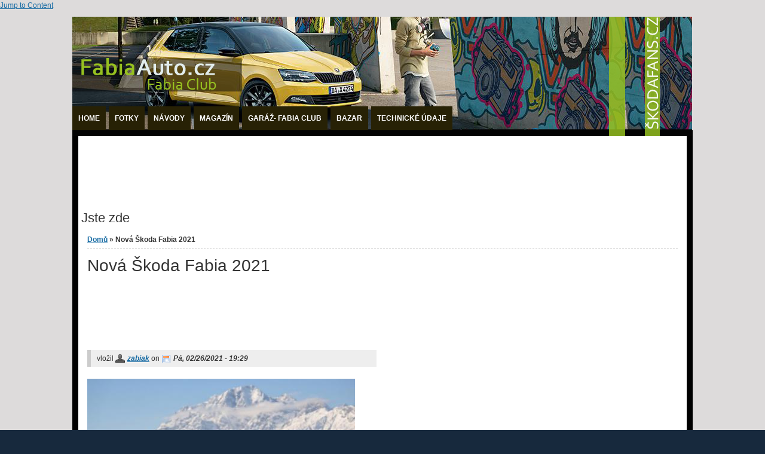

--- FILE ---
content_type: text/html; charset=utf-8
request_url: https://www.fabiaauto.cz/magazin/nova-skoda-fabia-2021
body_size: 9113
content:
<!DOCTYPE html PUBLIC "-//W3C//DTD XHTML+RDFa 1.0//EN" "http://www.w3.org/MarkUp/DTD/xhtml-rdfa-1.dtd">

<html xmlns="http://www.w3.org/1999/xhtml" xml:lang="cs" version="XHTML+RDFa 1.0" dir="ltr"

  xmlns:og="http://ogp.me/ns#"
  xmlns:fb="http://www.facebook.com/2008/fbml"
  xmlns:article="http://ogp.me/ns/article#"
  xmlns:book="http://ogp.me/ns/book#"
  xmlns:profile="http://ogp.me/ns/profile#"
  xmlns:video="http://ogp.me/ns/video#"
  xmlns:product="http://ogp.me/ns/product#"
  xmlns:content="http://purl.org/rss/1.0/modules/content/"
  xmlns:dc="http://purl.org/dc/terms/"
  xmlns:foaf="http://xmlns.com/foaf/0.1/"
  xmlns:rdfs="http://www.w3.org/2000/01/rdf-schema#"
  xmlns:sioc="http://rdfs.org/sioc/ns#"
  xmlns:sioct="http://rdfs.org/sioc/types#"
  xmlns:skos="http://www.w3.org/2004/02/skos/core#"
  xmlns:xsd="http://www.w3.org/2001/XMLSchema#">

	<head profile="http://www.w3.org/1999/xhtml/vocab"><!--start head section-->
	  <meta http-equiv="Content-Type" content="text/html; charset=utf-8" />
<meta property="og:title" content="Nová Škoda Fabia 2021" />
<meta property="og:description" content="​" />
<meta property="og:image" content="https://www.fabiaauto.cz/sites/fabiaauto.cz/files/styles/thumbnail/public/e33e2bed-48d1-47a6-be3d-da8a6205687b.jpeg?itok=1jwjA3yG" />
<meta property="og:url" content="https://www.fabiaauto.cz/magazin/nova-skoda-fabia-2021" />
<meta property="og:site_name" content="Fabiaauto.cz - Škoda Fabia" />
<meta property="og:title" content="Nová Škoda Fabia 2021" />
<meta property="og:site_name" content="Fabiaauto.cz - Škoda Fabia" />
<meta property="fb:app_id" content="" />
<link rel="shortcut icon" href="https://www.fabiaauto.cz/sites/fabiaauto.cz/files/favifabx.jpg" type="image/jpeg" />
<meta name="description" content="​" />
<meta name="keywords" content="Škoda Fabia, Škoda Auto" />
<meta name="generator" content="Drupal 7 (http://drupal.org)" />
<meta property="og:site_name" content="Fabiaauto.cz - Škoda Fabia" />
<meta property="og:type" content="article" />
<meta property="og:url" content="https://www.fabiaauto.cz/magazin/nova-skoda-fabia-2021" />
<meta property="og:title" content="Nová Škoda Fabia 2021" />
<meta property="og:description" content="​" />
<meta property="og:updated_time" content="2021-02-26T19:31:49+01:00" />
<meta property="article:published_time" content="2021-02-26T19:29:14+01:00" />
<meta property="article:modified_time" content="2021-02-26T19:31:49+01:00" />
	  <title>Nová Škoda Fabia 2021 | Fabiaauto.cz - Škoda Fabia</title>
	  <style type="text/css" media="all">
@import url("https://www.fabiaauto.cz/modules/system/system.base.css?slq6k3");
@import url("https://www.fabiaauto.cz/modules/system/system.menus.css?slq6k3");
@import url("https://www.fabiaauto.cz/modules/system/system.messages.css?slq6k3");
@import url("https://www.fabiaauto.cz/modules/system/system.theme.css?slq6k3");
</style>
<style type="text/css" media="all">
@import url("https://www.fabiaauto.cz/modules/aggregator/aggregator.css?slq6k3");
@import url("https://www.fabiaauto.cz/modules/comment/comment.css?slq6k3");
@import url("https://www.fabiaauto.cz/modules/field/theme/field.css?slq6k3");
@import url("https://www.fabiaauto.cz/sites/all/modules/google_cse/google_cse.css?slq6k3");
@import url("https://www.fabiaauto.cz/modules/search/search.css?slq6k3");
@import url("https://www.fabiaauto.cz/modules/user/user.css?slq6k3");
@import url("https://www.fabiaauto.cz/sites/all/modules/views/css/views.css?slq6k3");
</style>
<style type="text/css" media="all">
@import url("https://www.fabiaauto.cz/sites/all/modules/colorbox/styles/stockholmsyndrome/colorbox_style.css?slq6k3");
@import url("https://www.fabiaauto.cz/sites/all/modules/ctools/css/ctools.css?slq6k3");
@import url("https://www.fabiaauto.cz/sites/all/themes/marinelli/css/grid/grid_1000.css?slq6k3");
</style>
<style type="text/css" media="all">
@import url("https://www.fabiaauto.cz/sites/all/themes/marinelli/css/reset/reset.css?slq6k3");
@import url("https://www.fabiaauto.cz/sites/all/themes/marinelli/css/common.css?slq6k3");
@import url("https://www.fabiaauto.cz/sites/all/themes/marinelli/css/links.css?slq6k3");
@import url("https://www.fabiaauto.cz/sites/all/themes/marinelli/css/typography.css?slq6k3");
@import url("https://www.fabiaauto.cz/sites/all/themes/marinelli/css/forms.css?slq6k3");
@import url("https://www.fabiaauto.cz/sites/all/themes/marinelli/css/drupal.css?slq6k3");
@import url("https://www.fabiaauto.cz/sites/all/themes/marinelli/css/layout.css?slq6k3");
@import url("https://www.fabiaauto.cz/sites/all/themes/marinelli/css/primary-links.css?slq6k3");
@import url("https://www.fabiaauto.cz/sites/all/themes/marinelli/css/slideshow.css?slq6k3");
@import url("https://www.fabiaauto.cz/sites/all/themes/marinelli/css/secondary-links.css?slq6k3");
@import url("https://www.fabiaauto.cz/sites/all/themes/marinelli/css/blocks.css?slq6k3");
@import url("https://www.fabiaauto.cz/sites/all/themes/marinelli/css/node.css?slq6k3");
@import url("https://www.fabiaauto.cz/sites/all/themes/marinelli/css/comments.css?slq6k3");
@import url("https://www.fabiaauto.cz/sites/all/themes/marinelli/css/pages/maintenance-page.css?slq6k3");
</style>
<style type="text/css" media="print">
@import url("https://www.fabiaauto.cz/sites/all/themes/marinelli/css/print/print.css?slq6k3");
</style>
	  <script type="text/javascript" src="https://www.fabiaauto.cz/misc/jquery.js?v=1.4.4"></script>
<script type="text/javascript" src="https://www.fabiaauto.cz/misc/jquery-extend-3.4.0.js?v=1.4.4"></script>
<script type="text/javascript" src="https://www.fabiaauto.cz/misc/jquery-html-prefilter-3.5.0-backport.js?v=1.4.4"></script>
<script type="text/javascript" src="https://www.fabiaauto.cz/misc/jquery.once.js?v=1.2"></script>
<script type="text/javascript" src="https://www.fabiaauto.cz/misc/drupal.js?slq6k3"></script>
<script type="text/javascript" src="https://www.fabiaauto.cz/misc/form-single-submit.js?v=7.101"></script>
<script type="text/javascript" src="https://www.fabiaauto.cz/sites/all/modules/admin_menu/admin_devel/admin_devel.js?slq6k3"></script>
<script type="text/javascript" src="https://www.fabiaauto.cz/sites/all/modules/google_cse/google_cse.js?slq6k3"></script>
<script type="text/javascript" src="https://www.fabiaauto.cz/sites/fabiaauto.cz/files/languages/cs_CcvgnZ4AZlmH108FamQVqiaiUXGzqXm4GGxr8Lke1UM.js?slq6k3"></script>
<script type="text/javascript" src="https://www.fabiaauto.cz/sites/all/libraries/colorbox/jquery.colorbox-min.js?slq6k3"></script>
<script type="text/javascript" src="https://www.fabiaauto.cz/sites/all/libraries/DOMPurify/purify.min.js?slq6k3"></script>
<script type="text/javascript" src="https://www.fabiaauto.cz/sites/all/modules/colorbox/js/colorbox.js?slq6k3"></script>
<script type="text/javascript" src="https://www.fabiaauto.cz/sites/all/modules/colorbox/styles/stockholmsyndrome/colorbox_style.js?slq6k3"></script>
<script type="text/javascript" src="https://www.fabiaauto.cz/sites/all/themes/marinelli/js/hoverintent/hoverintent.js?slq6k3"></script>
<script type="text/javascript" src="https://www.fabiaauto.cz/sites/all/themes/marinelli/js/menu/marinelli_menu.js?slq6k3"></script>
<script type="text/javascript" src="https://www.fabiaauto.cz/sites/all/themes/marinelli/js/marinelli_marinelli.js?slq6k3"></script>
<script type="text/javascript" src="https://www.fabiaauto.cz/sites/all/themes/marinelli/js/topregion/marinelli_topregion.js?slq6k3"></script>
<script type="text/javascript">
<!--//--><![CDATA[//><!--
jQuery.extend(Drupal.settings, {"basePath":"\/","pathPrefix":"","setHasJsCookie":0,"ajaxPageState":{"theme":"marinelli","theme_token":"GoRlR6THx8umyeJrKA_Z7H64n6VUDP1zfAk5nUDHIIo","js":{"misc\/jquery.js":1,"misc\/jquery-extend-3.4.0.js":1,"misc\/jquery-html-prefilter-3.5.0-backport.js":1,"misc\/jquery.once.js":1,"misc\/drupal.js":1,"misc\/form-single-submit.js":1,"sites\/all\/modules\/admin_menu\/admin_devel\/admin_devel.js":1,"sites\/all\/modules\/google_cse\/google_cse.js":1,"public:\/\/languages\/cs_CcvgnZ4AZlmH108FamQVqiaiUXGzqXm4GGxr8Lke1UM.js":1,"sites\/all\/libraries\/colorbox\/jquery.colorbox-min.js":1,"sites\/all\/libraries\/DOMPurify\/purify.min.js":1,"sites\/all\/modules\/colorbox\/js\/colorbox.js":1,"sites\/all\/modules\/colorbox\/styles\/stockholmsyndrome\/colorbox_style.js":1,"sites\/all\/themes\/marinelli\/js\/hoverintent\/hoverintent.js":1,"sites\/all\/themes\/marinelli\/js\/menu\/marinelli_menu.js":1,"sites\/all\/themes\/marinelli\/js\/marinelli_marinelli.js":1,"sites\/all\/themes\/marinelli\/js\/topregion\/marinelli_topregion.js":1},"css":{"modules\/system\/system.base.css":1,"modules\/system\/system.menus.css":1,"modules\/system\/system.messages.css":1,"modules\/system\/system.theme.css":1,"modules\/aggregator\/aggregator.css":1,"modules\/comment\/comment.css":1,"modules\/field\/theme\/field.css":1,"sites\/all\/modules\/google_cse\/google_cse.css":1,"modules\/node\/node.css":1,"modules\/search\/search.css":1,"modules\/user\/user.css":1,"sites\/all\/modules\/views\/css\/views.css":1,"sites\/all\/modules\/colorbox\/styles\/stockholmsyndrome\/colorbox_style.css":1,"sites\/all\/modules\/ctools\/css\/ctools.css":1,"sites\/all\/themes\/marinelli\/css\/grid\/grid_1000.css":1,"sites\/all\/themes\/marinelli\/css\/reset\/reset.css":1,"sites\/all\/themes\/marinelli\/css\/common.css":1,"sites\/all\/themes\/marinelli\/css\/links.css":1,"sites\/all\/themes\/marinelli\/css\/typography.css":1,"sites\/all\/themes\/marinelli\/css\/forms.css":1,"sites\/all\/themes\/marinelli\/css\/drupal.css":1,"sites\/all\/themes\/marinelli\/css\/layout.css":1,"sites\/all\/themes\/marinelli\/css\/primary-links.css":1,"sites\/all\/themes\/marinelli\/css\/slideshow.css":1,"sites\/all\/themes\/marinelli\/css\/secondary-links.css":1,"sites\/all\/themes\/marinelli\/css\/blocks.css":1,"sites\/all\/themes\/marinelli\/css\/node.css":1,"sites\/all\/themes\/marinelli\/css\/comments.css":1,"sites\/all\/themes\/marinelli\/css\/pages\/maintenance-page.css":1,"sites\/all\/themes\/marinelli\/css\/print\/print.css":1}},"colorbox":{"opacity":"0.85","current":"{current} z {total}","previous":"\u00ab P\u0159edchoz\u00ed","next":"N\u00e1sleduj\u00edc\u00ed \u00bb","close":"Zav\u0159\u00edt","maxWidth":"98%","maxHeight":"98%","fixed":true,"mobiledetect":true,"mobiledevicewidth":"480px","file_public_path":"\/sites\/fabiaauto.cz\/files","specificPagesDefaultValue":"admin*\nimagebrowser*\nimg_assist*\nimce*\nnode\/add\/*\nnode\/*\/edit\nprint\/*\nprintpdf\/*\nsystem\/ajax\nsystem\/ajax\/*"},"googleCSE":{"cx":"005194352702335144051:njhoptsjles","language":"","resultsWidth":600,"domain":"www.google.com","showWaterMark":true},"marinelli":{"bartext":"Slide Down","bartext2":"Slide Up"},"urlIsAjaxTrusted":{"\/magazin\/nova-skoda-fabia-2021?destination=node\/22685":true}});
//--><!]]>
</script>
	</head>
		<!--[if lt IE 7 ]> <body class="ie6 html not-front not-logged-in two-sidebars page-node page-node- page-node-22685 node-type--l-nek"> <![endif]-->
	<!--[if IE 7 ]>    <body class="ie7 html not-front not-logged-in two-sidebars page-node page-node- page-node-22685 node-type--l-nek"> <![endif]-->
	<!--[if IE 8 ]>    <body class="ie8 html not-front not-logged-in two-sidebars page-node page-node- page-node-22685 node-type--l-nek"> <![endif]-->
	<!--[if IE 9 ]>    <body class="ie9 html not-front not-logged-in two-sidebars page-node page-node- page-node-22685 node-type--l-nek"> <![endif]-->
	<!--[if gt IE 9]>  <body class="html not-front not-logged-in two-sidebars page-node page-node- page-node-22685 node-type--l-nek"> <![endif]-->
	<!--[if !IE]><!--> <body class="html not-front not-logged-in two-sidebars page-node page-node- page-node-22685 node-type--l-nek"> <!--<![endif]-->
	  <div id="skip-link">
	    <a href="#content" title="Jump to the main content of this page" class="element-invisible">Jump to Content</a>
	  </div>
	  	  

<!--start framework container-->
<div class="container_12 width_1" id="totalContainer">
      <!--start top section-->
    <div id="top" class="outsidecontent">

              
      <!--start branding-->
      <div id="branding">

                  <div id="logo-container">
            <a href="/" title="Back to homepage"><img id="logo" typeof="foaf:Image" src="https://www.fabiaauto.cz/sites/all/themes/marinelli/logo.png" alt="" /></a>          </div>
        
                  <!--start title and slogan-->
          <div id="title-slogan">
            
                      </div>
          <!--end title and slogan-->
        
      </div>
      <!--end branding-->

      
    </div>
    <!--end top section-->
  
      <!--start main menu-->
    <div id="navigation-primary" class="sitemenu">
      <ul class="megamenu-1"><li class="megamenu-li-first-level" id="menu-main-title-617"><a href="/node" title="">Home</a></li><li class="megamenu-li-first-level" id="menu-main-title-984"><a href="/fabiablog" title="">Fotky</a></li><li class="megamenu-li-first-level" id="menu-main-title-613"><a href="/navody" title="Instalační manuály">Návody</a><div class="mega two-col"><div class="megamenuWrapper"><div class="menu-section"><ul class="megamenu-section"><li class="menu-section-title" id="menu-section-title-618"><a href="/tags/fabia-1" title="">Fabia 1</a><ul class="megamenu-2"><li class="menu-leaf-list"><a href="/tags/exterier-f1" title="">Exteriér</a></li><li class="menu-leaf-list"><a href="/tags/interier-f1" title="">Interiér</a></li><li class="menu-leaf-list"><a href="/tags/motor-f1" title="">Motor</a></li><li class="menu-leaf-list"><a href="/tags/autohifi" title="">Autohifi</a></li></ul></li></ul></div><div class="menu-section"><ul class="megamenu-section"><li class="menu-section-title" id="menu-section-title-621"><a href="/tags/fabia-2" title="">Fabia 2</a><ul class="megamenu-2"><li class="menu-leaf-list"><a href="/tags/exterier-f2" title="">Exteriér</a></li><li class="menu-leaf-list"><a href="/tags/interier-f2" title="">Interiér</a></li><li class="menu-leaf-list"><a href="/tags/motor" title="">Motor</a></li></ul></li></ul></div></div><div class="closepanel"><span class="close-panel" title="close this panel">zavřít </span></div></div></li><li class="megamenu-li-first-level" id="menu-main-title-633"><a href="/magazine" title="">Magazín</a><div class="mega three-col"><div class="megamenuWrapper"><ul class="megamenu-section"><li class="menu-section-title" id="menu-section-title-817"><a href="/magazine" title="">Články</a><ul class="megamenu-section"><li class="menu-section-title" id="menu-section-title-816"><a href="/videa" title="Videa ">Videa </a><ul class="megamenu-section"><li class="menu-section-title" id="menu-section-title-1381"><a href="/clanky/recenze" title="Tuningové a jiné recenze">Recenze </a></div><div class="closepanel"><span class="close-panel" title="close this panel">zavřít </span></div></div></li><li class="megamenu-li-first-level" id="menu-main-title-628"><a href="/garage" title="Vaše auta">Garáž- Fabia Club</a><div class="mega three-col"><div class="megamenuWrapper"><ul class="megamenu-section"><li class="menu-section-title" id="menu-section-title-631"><a href="/taxonomy/term/20" title="">Fabia 1</a><ul class="megamenu-section"><li class="menu-section-title" id="menu-section-title-632"><a href="/taxonomy/term/21" title="">Fabia 2</a><ul class="megamenu-section"><li class="menu-section-title" id="menu-section-title-1593"><a href="/garaz/fabia-3" title="">Fabia 3</a></div><div class="closepanel"><span class="close-panel" title="close this panel">zavřít </span></div></div></li><li class="megamenu-li-first-level" id="menu-main-title-736"><a href="/bazar" title="Podpultové zboží :-)">Bazar</a><div class="mega two-col"><div class="megamenuWrapper"><div class="menu-section"><ul class="megamenu-section"><li class="menu-section-title" id="menu-section-title-737"><a href="/bazar/fabia-1" title="Díly pro F1">Fabia 1</a><ul class="megamenu-2"><li class="menu-leaf-list"><a href="/bazar/dily-exterier-0" title="Exteriér F1">Díly exteriér</a></li><li class="menu-leaf-list"><a href="/bazar/dily-interier-0" title="Interiér F1">Díly interiér</a></li></ul></li></ul></div><div class="menu-section"><ul class="megamenu-section"><li class="menu-section-title" id="menu-section-title-738"><a href="/bazar/fabia-2" title="Díly pro F2">Fabia 2</a><ul class="megamenu-2"><li class="menu-leaf-list"><a href="/bazar/dily-exterier" title="Exteriérové díly pro F2">Díly exteriér</a></li><li class="menu-leaf-list"><a href="/bazar/dily-interier" title="Interiér F2">Díly interiér</a></li></ul></li></ul></div></div><div class="closepanel"><span class="close-panel" title="close this panel">zavřít </span></div></div></li><li class="megamenu-li-first-level" id="menu-main-title-1383"><a href="/skoda-fabia/technicke-udaje-skoda-fabia-2" title="technické údaje">Technické údaje</a></li></ul>    </div>
    <!--end main menu-->
  
  <!--border start-->
  <div id="pageBorder" >
          <!--start advertise section-->
      <div id="header-images" class="unlimited">
                  <!-- start region -->
<div class="region region region-advertise">
  <div id="block-block-17" class="block block-block">
        <div class="content">
    <script type="text/javascript">
<!--//--><![CDATA[// ><!--
<!--
google_ad_client = "ca-pub-1063207260720888";
/* FabiaAuto.cz - velký banner */
google_ad_slot = "6279593905";
google_ad_width = 728;
google_ad_height = 90;
//-->

//--><!]]>
</script><script type="text/javascript" src="https://pagead2.googlesyndication.com/pagead/show_ads.js">
<!--//--><![CDATA[// ><!--


//--><!]]>
</script>  </div>
</div> <!-- /block --></div>
<!-- end region -->              </div>
      <!--end advertise-->
    		
		
    <!-- start contentWrapper-->
    <div id="contentWrapper">
      <!--start breadcrumb -->
              <div id="breadcrumb"><h2 class="element-invisible">Jste zde</h2><div class="breadcrumb"><a href="/">Domů</a> &raquo; Nová Škoda Fabia 2021</div></div>
            <!-- end breadcrumb -->
		
			
      <!--start innercontent-->
			<div id="innerContent">

        <!--start main content-->
				<div class="grid_6" id="siteContent">
				
						   				
	   					           	
		      
                      <h1 id="page-title">Nová Škoda Fabia 2021</h1>
          
                    
                      <div class="tab-container">
                          </div>
          
          
          
          <!--start drupal content-->
          <div id="content">
            <!-- start region -->
<div class="region region region-content">
  <div id="block-block-9" class="block block-block">
        <div class="content">
    <script type="text/javascript">
<!--//--><![CDATA[// ><!--
<!--
google_ad_client = "ca-pub-1063207260720888";
/* Podčlánky */
google_ad_slot = "3096565177";
google_ad_width = 468;
google_ad_height = 60;
//-->

//--><!]]>
</script><script type="text/javascript" src="https://pagead2.googlesyndication.com/pagead/show_ads.js">
<!--//--><![CDATA[// ><!--


//--><!]]>
</script>  </div>
</div> <!-- /block --><div id="block-fb_social-To se mi libi " class="block block-fb-social">
        <div class="content">
    <div class="fb-social-like-plugin">
  <fb:like  send="true" layout="button_count" show_faces="false" width="350" action="like" font="verdana" colorscheme="light" href="https://www.fabiaauto.cz/magazin/nova-skoda-fabia-2021"></fb:like>
</div>

  </div>
</div> <!-- /block --><div id="block-system-main" class="block block-system">
        <div class="content">
    
<div id="node-22685" class="node node--l-nek node-promoted" about="/magazin/nova-skoda-fabia-2021" typeof="sioc:Item foaf:Document">
  <div class="node-container">
          <div class="submitted-info">
      vložil      <span class="node-name"><span rel="sioc:has_creator"><a href="/clen/zabiak" title="Zobrazit profil uživatele." class="username" xml:lang="" about="/clen/zabiak" typeof="sioc:UserAccount" property="foaf:name" datatype="">zabiak</a></span></span>
      on      <span class="node-date"><span property="dc:date dc:created" content="2021-02-26T19:29:14+01:00" datatype="xsd:dateTime">Pá, 02/26/2021 - 19:29</span></span>
            </div>
    
    
    <div class="nodecontent">
      <div class="field field-name-field-hlavniobr field-type-image field-label-hidden"><div class="field-items"><div class="field-item even"><a href="https://www.fabiaauto.cz/sites/fabiaauto.cz/files/styles/full/public/e33e2bed-48d1-47a6-be3d-da8a6205687b.jpeg?itok=bsWLjTqW" title="Nová Škoda Fabia 2021" class="colorbox" data-colorbox-gallery="gallery-node-22685-GAXz4BASvhg" data-cbox-img-attrs="{&quot;title&quot;: &quot;&quot;, &quot;alt&quot;: &quot;&quot;}"><img typeof="foaf:Image" src="https://www.fabiaauto.cz/sites/fabiaauto.cz/files/styles/hlavni-strana/public/e33e2bed-48d1-47a6-be3d-da8a6205687b.jpeg?itok=WCefgdyK" width="448" height="230" alt="" title="" /></a></div></div></div><div class="field field-name-body field-type-text-with-summary field-label-hidden"><div class="field-items"><div class="field-item even" property="content:encoded"><p>​<strong></strong></p>
</div></div></div><div class="field field-name-field-fotografie field-type-image field-label-hidden"><div class="field-items"><div class="field-item even"><a href="https://www.fabiaauto.cz/sites/fabiaauto.cz/files/styles/full/public/d6aa58c0-3e94-47a2-b9bd-ba8be807c30c.jpeg?itok=ths0vSre" title="Nová Škoda Fabia 2021" class="colorbox" data-colorbox-gallery="gallery-node-22685-GAXz4BASvhg" data-cbox-img-attrs="{&quot;title&quot;: &quot;&quot;, &quot;alt&quot;: &quot;&quot;}"><img typeof="foaf:Image" src="https://www.fabiaauto.cz/sites/fabiaauto.cz/files/styles/large/public/d6aa58c0-3e94-47a2-b9bd-ba8be807c30c.jpeg?itok=59eRumMV" width="480" height="320" alt="" title="" /></a></div></div></div><div class="field field-name-field-tags field-type-taxonomy-term-reference field-label-above"><div class="field-label">Tagy:&nbsp;</div><div class="field-items"><div class="field-item even"><a href="/clanky/novinky" typeof="skos:Concept" property="rdfs:label skos:prefLabel" datatype="">novinky</a></div></div></div><div class="fb-social-comments-plugin">
  <fb:comments  numposts="10" width="500" colorscheme="light" migrated="1" href="https://www.fabiaauto.cz/magazin/nova-skoda-fabia-2021"></fb:comments>
</div>

    </div>
          <div class="links-container">
        <ul class="links inline"><li class="comment_forbidden first"><span>Pro psaní komentářů se <a href="/user/login?destination=comment/reply/22685%23comment-form">přihlaste</a>.</span></li>
<li class="fb-social-like-To se mi libi  last"><span><div class="fb-social-like-plugin">
  <fb:like  send="true" layout="button_count" show_faces="false" width="350" action="like" font="verdana" colorscheme="light" href="https://www.fabiaauto.cz/magazin/nova-skoda-fabia-2021"></fb:like>
</div>

</span></li>
</ul>      </div>
              <div class="clearfix">
              </div>
      </div><!--end node container-->
</div><!--end node-->  </div>
</div> <!-- /block --></div>
<!-- end region -->          </div>
          <!--end drupal content-->

          
                      <!--start undernode-->
            <div class="outofnode" id="underNode">
              <!-- start region -->
<div class="region region region-undernode">
  <div id="block-block-21" class="block block-block">
        <div class="content">
    <div class="heureka-affiliate-category" data-trixam-positionid="31105" data-trixam-categoryid="1471" data-trixam-categoryfilters="" data-trixam-codetype="iframe" data-trixam-linktarget="top"></div>  </div>
</div> <!-- /block --></div>
<!-- end region -->            </div>
            <!--end under node-->
          
        </div>
        <!--end main content-->
	 			
	 			          <div class="grid_6" id="sidebarWrapper">
            <!--start oversidebars-->
	        	            <!--end over sidebars-->
        		    		
		              <!--start first sidebar-->
          <div class="grid_3 alpha sidebar" id="sidebar-first">
						<!-- start region -->
<div class="region region region-sidebar-first">
  <div id="block-block-8" class="block block-block">
        <div class="content">
    <script type="text/javascript">
<!--//--><![CDATA[// ><!--
<!--
google_ad_client = "ca-pub-1063207260720888";
/* Fabia auto sloupec */
google_ad_slot = "9377264544";
google_ad_width = 160;
google_ad_height = 600;
//-->

//--><!]]>
</script><script type="text/javascript" src="https://pagead2.googlesyndication.com/pagead/show_ads.js">
<!--//--><![CDATA[// ><!--


//--><!]]>
</script>  </div>
</div> <!-- /block --></div>
<!-- end region -->	
          </div>
          <!--end first sidebar-->
        		    
                  <!--start second sidebar-->
          <div class="grid_3 omega sidebar" id="sidebar-second"><!--start second sidebar-->
            <!-- start region -->
<div class="region region region-sidebar-second">
  <div id="block-block-5" class="block block-block">
        <div class="content">
    <iframe src="//www.facebook.com/plugins/likebox.php?href=https%3A%2F%2Fwww.facebook.com%2FFabiaAuto.cz&amp;width=240&amp;height=590&amp;colorscheme=light&amp;show_faces=true&amp;header=true&amp;stream=true&amp;show_border=true" scrolling="no" frameborder="0" style="border:none; overflow:hidden; width:240px; height:590px;" allowtransparency="true"></iframe><script src="https://apis.google.com/js/platform.js"></script><div class="g-ytsubscribe" data-channelid="UCunXZ_H9yawxBfWYKqDBwtA" data-layout="default" data-count="default"></div>
  </div>
</div> <!-- /block --><div id="block-block-13" class="block block-block">
        <div class="content">
    <p>Nepodceňujte přípravu na zimu. <a href="http://www.pneu360.cz/pneumatiky-osobni-zimni/">Zimní pneumatiky</a> na fabii za super ceny.</p>
  </div>
</div> <!-- /block --><div id="block-user-login" class="block block-user">
        <div class="block-title">
      <h2 class="title">Přihlášení</h2>
    </div>
      <div class="content">
    <form action="/magazin/nova-skoda-fabia-2021?destination=node/22685" method="post" id="user-login-form" accept-charset="UTF-8"><div><div class="form-item form-type-textfield form-item-name">
  <label for="edit-name">Uživatelské jméno <span class="form-required" title="Toto pole je vyžadováno.">*</span></label>
 <input type="text" id="edit-name" name="name" value="" size="15" maxlength="60" class="form-text required" />
</div>
<div class="form-item form-type-password form-item-pass">
  <label for="edit-pass">Heslo <span class="form-required" title="Toto pole je vyžadováno.">*</span></label>
 <input type="password" id="edit-pass" name="pass" size="15" maxlength="128" class="form-text required" />
</div>
<div class="item-list"><ul><li class="first last"><a href="/user/password" title="Požádat o nové heslo prostřednictvím e-mailu.">Zaslat nové heslo</a></li>
</ul></div><input type="hidden" name="form_build_id" value="form-PAtWwLnza5ZSNXMdLDKk-W_HZnl7LAMNPkE7krFzB9A" />
<input type="hidden" name="form_id" value="user_login_block" />
<div class="form-actions form-wrapper" id="edit-actions"><input type="submit" id="edit-submit" name="op" value="Přihlásit se" class="form-submit" /></div></div></form>  </div>
</div> <!-- /block --><div id="block-views-garage-block" class="block block-views">
        <div class="block-title">
      <h2 class="title">Novinky v garáži</h2>
    </div>
      <div class="content">
    <div class="view view-garage view-id-garage view-display-id-block view-dom-id-bb43ddb7466c8f9ffee8c708d5e9dad5">
        
  
  
      <div class="view-content">
        <div class="views-row views-row-1 views-row-odd views-row-first">
      
  <div class="views-field views-field-title">        <span class="field-content"><a href="/garage/fabia-hill-climb">Fabia Hill Climb</a></span>  </div>  </div>
  <div class="views-row views-row-2 views-row-even">
      
  <div class="views-field views-field-title">        <span class="field-content"><a href="/garage/daisy-1-4-mpi">Daisy 1.4 MPi</a></span>  </div>  </div>
  <div class="views-row views-row-3 views-row-odd">
      
  <div class="views-field views-field-title">        <span class="field-content"><a href="/garage/fabiena-1-9-tdi">Fábiena 1.9 tdi</a></span>  </div>  </div>
  <div class="views-row views-row-4 views-row-even">
      
  <div class="views-field views-field-title">        <span class="field-content"><a href="/garage/fabia-alias-obycejne-tdi">Fabia alias Obyčejné Tdi</a></span>  </div>  </div>
  <div class="views-row views-row-5 views-row-odd views-row-last">
      
  <div class="views-field views-field-title">        <span class="field-content"><a href="/garage/nikomu-nedam">nikomu nedam</a></span>  </div>  </div>
    </div>
  
      <h2 class="element-invisible">Stránky</h2><div class="item-list"><ul class="pager"><li class="pager-current first">1</li>
<li class="pager-item"><a title="Přejít na stranu 2" href="/magazin/nova-skoda-fabia-2021?page=1">2</a></li>
<li class="pager-item"><a title="Přejít na stranu 3" href="/magazin/nova-skoda-fabia-2021?page=2">3</a></li>
<li class="pager-item"><a title="Přejít na stranu 4" href="/magazin/nova-skoda-fabia-2021?page=3">4</a></li>
<li class="pager-item"><a title="Přejít na stranu 5" href="/magazin/nova-skoda-fabia-2021?page=4">5</a></li>
<li class="pager-item"><a title="Přejít na stranu 6" href="/magazin/nova-skoda-fabia-2021?page=5">6</a></li>
<li class="pager-item"><a title="Přejít na stranu 7" href="/magazin/nova-skoda-fabia-2021?page=6">7</a></li>
<li class="pager-item"><a title="Přejít na stranu 8" href="/magazin/nova-skoda-fabia-2021?page=7">8</a></li>
<li class="pager-item"><a title="Přejít na stranu 9" href="/magazin/nova-skoda-fabia-2021?page=8">9</a></li>
<li class="pager-next"><a title="Přejít na další stranu" href="/magazin/nova-skoda-fabia-2021?page=1">následující ›</a></li>
<li class="pager-last last"><a title="Přejít na poslední stranu" href="/magazin/nova-skoda-fabia-2021?page=9">poslední »</a></li>
</ul></div>  
  
  
  
  
</div>  </div>
</div> <!-- /block --><div id="block-views-bazar-block" class="block block-views">
        <div class="block-title">
      <h2 class="title">Bazar</h2>
    </div>
      <div class="content">
    <div class="view view-bazar view-id-bazar view-display-id-block view-dom-id-8324f63e1bcfb0fece6466de8417a087">
        
  
  
      <div class="view-content">
        <div class="views-row views-row-1 views-row-odd views-row-first">
      
  <div class="views-field views-field-title">        <span class="field-content"><a href="/bazar/fabia-1-9-tdi-74-kw-101k">Fabia 1.9 TDI 74 kw 101k!!!</a></span>  </div>  </div>
  <div class="views-row views-row-2 views-row-even">
      
  <div class="views-field views-field-title">        <span class="field-content"><a href="/bazar/motor-1-9-tdi-74kw">Motor 1.9 TDi 74kw</a></span>  </div>  </div>
  <div class="views-row views-row-3 views-row-odd">
      
  <div class="views-field views-field-title">        <span class="field-content"><a href="/bazar/originalni-vyfuk-remus">originální výfuk Remus</a></span>  </div>  </div>
  <div class="views-row views-row-4 views-row-even">
      
  <div class="views-field views-field-title">        <span class="field-content"><a href="/bazar/kotouce-ate-drazkovane">Kotouče ATE drážkované</a></span>  </div>  </div>
  <div class="views-row views-row-5 views-row-odd views-row-last">
      
  <div class="views-field views-field-title">        <span class="field-content"><a href="/bazar/prodam-fabia-sedaky">Prodám Fabia sedáky</a></span>  </div>  </div>
    </div>
  
      <h2 class="element-invisible">Stránky</h2><div class="item-list"><ul class="pager"><li class="pager-current first">1</li>
<li class="pager-item"><a title="Přejít na stranu 2" href="/magazin/nova-skoda-fabia-2021?page=1">2</a></li>
<li class="pager-item"><a title="Přejít na stranu 3" href="/magazin/nova-skoda-fabia-2021?page=2">3</a></li>
<li class="pager-item"><a title="Přejít na stranu 4" href="/magazin/nova-skoda-fabia-2021?page=3">4</a></li>
<li class="pager-item"><a title="Přejít na stranu 5" href="/magazin/nova-skoda-fabia-2021?page=4">5</a></li>
<li class="pager-next"><a title="Přejít na další stranu" href="/magazin/nova-skoda-fabia-2021?page=1">následující ›</a></li>
<li class="pager-last last"><a title="Přejít na poslední stranu" href="/magazin/nova-skoda-fabia-2021?page=4">poslední »</a></li>
</ul></div>  
  
  
  
  
</div>  </div>
</div> <!-- /block --><div id="block-views-navody-block_1" class="block block-views">
        <div class="block-title">
      <h2 class="title">Návody</h2>
    </div>
      <div class="content">
    <div class="view view-navody view-id-navody view-display-id-block_1 view-dom-id-2697796b05e89479e046ee4b10fbe222">
        
  
  
      <div class="view-content">
        <div class="views-row views-row-1 views-row-odd views-row-first">
      
  <div class="views-field views-field-title">        <span class="field-content"><a href="/skoda-fabia/vymena-prednich-desticek-brzdoveho-kotouce-fabia-i-brdy-s-oznacenim-fs-iii">Výměna předních destiček a brzdového kotouče - Fabia I, brdy s označením FS III</a></span>  </div>  </div>
  <div class="views-row views-row-2 views-row-even">
      
  <div class="views-field views-field-title">        <span class="field-content"><a href="/skoda-fabia/demontazmontaz-stropniho-svitidla">Demontáž/montáž stropního svítidla</a></span>  </div>  </div>
  <div class="views-row views-row-3 views-row-odd">
      
  <div class="views-field views-field-title">        <span class="field-content"><a href="/skoda-fabia/zakladni-rozmery-pneumatik-kol-pro-fabii">Základní rozměry pneumatik a kol pro Fabii</a></span>  </div>  </div>
  <div class="views-row views-row-4 views-row-even">
      
  <div class="views-field views-field-title">        <span class="field-content"><a href="/skoda-fabia/oprava-ovladace-oken-skoda-fabia-i">Oprava ovladače oken Škoda Fabia I</a></span>  </div>  </div>
  <div class="views-row views-row-5 views-row-odd">
      
  <div class="views-field views-field-title">        <span class="field-content"><a href="/skoda-fabia/pojistky-skoda-fabia-ii">Pojistky Škoda Fabia II</a></span>  </div>  </div>
  <div class="views-row views-row-6 views-row-even">
      
  <div class="views-field views-field-title">        <span class="field-content"><a href="/skoda-fabia/zapojeni-vyhrivanych-sedacek-skoda-fabia-i">Zapojení vyhřívaných sedaček Škoda Fabia I</a></span>  </div>  </div>
  <div class="views-row views-row-7 views-row-odd">
      
  <div class="views-field views-field-title">        <span class="field-content"><a href="/skoda-fabia/montaz-vyhrevu-sedacek-skoda-fabia-i">Montáž výhřevu sedaček Škoda Fabia I</a></span>  </div>  </div>
  <div class="views-row views-row-8 views-row-even">
      
  <div class="views-field views-field-title">        <span class="field-content"><a href="/skoda-fabia/demontaz-sedacek-skoda-fabia">Demontáž sedaček Škoda Fabia</a></span>  </div>  </div>
  <div class="views-row views-row-9 views-row-odd">
      
  <div class="views-field views-field-title">        <span class="field-content"><a href="/skoda-fabia/vymena-krytky-volantudemontaz-airbagu">Výměna krytky volantu/demontáž airbagu</a></span>  </div>  </div>
  <div class="views-row views-row-10 views-row-even views-row-last">
      
  <div class="views-field views-field-title">        <span class="field-content"><a href="/skoda-fabia/skoda-fabia-1-4-druhy-motoru">Škoda Fabia 1,4 druhy motorů</a></span>  </div>  </div>
    </div>
  
      <h2 class="element-invisible">Stránky</h2><div class="item-list"><ul class="pager"><li class="pager-current first">1</li>
<li class="pager-item"><a title="Přejít na stranu 2" href="/magazin/nova-skoda-fabia-2021?page=1">2</a></li>
<li class="pager-item"><a title="Přejít na stranu 3" href="/magazin/nova-skoda-fabia-2021?page=2">3</a></li>
<li class="pager-item"><a title="Přejít na stranu 4" href="/magazin/nova-skoda-fabia-2021?page=3">4</a></li>
<li class="pager-item"><a title="Přejít na stranu 5" href="/magazin/nova-skoda-fabia-2021?page=4">5</a></li>
<li class="pager-item"><a title="Přejít na stranu 6" href="/magazin/nova-skoda-fabia-2021?page=5">6</a></li>
<li class="pager-next"><a title="Přejít na další stranu" href="/magazin/nova-skoda-fabia-2021?page=1">následující ›</a></li>
<li class="pager-last last"><a title="Přejít na poslední stranu" href="/magazin/nova-skoda-fabia-2021?page=5">poslední »</a></li>
</ul></div>  
  
  
  
  
</div>  </div>
</div> <!-- /block --><div id="block-block-3" class="block block-block">
        <div class="block-title">
      <h2 class="title">O webu</h2>
    </div>
      <div class="content">
    <h1>Škoda Fabia</h1>
<p>Cílem našich stránek je shromáždit co nejvíce informací a manuálů o automobilu <strong>Škoda Fabia</strong>.<br />A vytvořit komunitu lidí se společným zájmem.</p>
<p>Registrace je zdarma! Přidej se k nám.</p>
<p><strong>Pomozte nám s tvourbou Vašeho webu Škda Fabia a návody posílejte na: <a href="mailto:navody@fabiaauto.cz">navody@fabiaauto.cz</a>.</strong></p>
<p>Kontakt, reklama: <a href="mailto:admin@fabiaauto.cz">admin@fabiaauto.cz</a></p>
<p> </p>
<p><strong><a href="http://www.superbauto.cz/">Škoda Superb Club</a><br /><a href="http://www.skodaoctavia.cz">Škoda Octavia</a></strong></p>
  </div>
</div> <!-- /block --></div>
<!-- end region -->          </div>
          <!--end second sidebar-->
        						
						
				                    </div>
          <!--end sidebarWrapper-->
              
      </div>
      <!--end innerContent-->


              <!--start underContent-->
				<div class="grid_12 outofContent" id="underContent">
          <!-- start region -->
<div class="region region region-undercontent">
  <div id="block-block-22" class="block block-block">
        <div class="block-title">
      <h2 class="title">Škoda Fabia bazar</h2>
    </div>
      <div class="content">
    <div class="heureka-affiliate-productselection" data-trixam-positionid="120299" data-trixam-productselection="935858902,948177231,882811948" data-trixam-codetype="iframe" data-trixam-linktarget="top"></div>
<script async type="text/javascript" src="//serve.affiliate.heureka.cz/js/trixam.min.js"></script>  </div>
</div> <!-- /block --><div id="block-block-4" class="block block-block">
        <div class="content">
    <p><a href="http://www.toplist.cz/auto-moto"></a></p>
<script language="JavaScript" type="text/javascript">
<!--//--><![CDATA[// ><!--

 <!--
 document.write('<img src="https://toplist.cz/count.asp?id=1216096&logo=bc&http='+escape(document.referrer)+'&t='+escape(document.title)+
'&wi='+escape(window.screen.width)+'&he='+escape(window.screen.height)+'&cd='+escape(window.screen.colorDepth)+'" width="88" height="120" border=0 alt="TOPlist" />'); 
 //-->
//--><!]]>
</script><p><noscript><img src="http://toplist.cz/count.asp?id=1216096&amp;logo=bc" border="0" />
 alt="TOPlist" width="88" height="120" /&gt;</noscript></p>
<script type="text/javascript">
<!--//--><![CDATA[// ><!--


  var _gaq = _gaq || [];
  _gaq.push(['_setAccount', 'UA-25825872-1']);
  _gaq.push(['_trackPageview']);

  (function() {
    var ga = document.createElement('script'); ga.type = 'text/javascript'; ga.async = true;
    ga.src = ('https:' == document.location.protocol ?  'https://ssl' : 'http://www') + '.google-analytics.com/ga.js';
    var s = document.getElementsByTagName('script')[0]; s.parentNode.insertBefore(ga, s);
  })();


//--><!]]>
</script>  </div>
</div> <!-- /block --><div id="block-block-7" class="block block-block">
        <div class="content">
    <h4 style="color:black;">© 2011 - 2022 Copyright Jan Vosátka. Kontakt, reklama: <a href="mailto:admin@fabiaauto.cz">admin@fabiaauto.cz</a></h4>
<h4>Tato stránka používá cookies za účelem optimalizace efektivního poskytování služeb. Podmínky pro uchovávání nebo přístup ke cookies je možné nastavit ve vašem prohlížeči. POKUD S TÍM NESOUHLASÍTE TENTO WEB NEPOUŽÍVEJTE! <a href="https://www.google.com/policies/technologies/cookies/">Další informace</a></h4>
<script async="" src="//pagead2.googlesyndication.com/pagead/js/adsbygoogle.js"></script><script>
<!--//--><![CDATA[// ><!--

     (adsbygoogle = window.adsbygoogle || []).push({
          google_ad_client: "ca-pub-1063207260720888",
          enable_page_level_ads: true
     });

//--><!]]>
</script>  </div>
</div> <!-- /block --></div>
<!-- end region -->        </div>
        <!--end underContent-->
          </div>
    <!--end contentWrapper-->

	</div>
  <!--close page border Wrapper-->

      <!--start footer-->
    <div id="footer" class="outsidecontent">
      <!-- start region -->
<div class="region region region-footer">
  <div id="block-block-25" class="block block-block">
        <div class="content">
    <div class="heureka-affiliate-productselection" data-trixam-positionid="120299" data-trixam-productselection="664104595,892274649,909834759" data-trixam-codetype="iframe" data-trixam-linktarget="top"></div>
<script async type="text/javascript" src="//serve.affiliate.heureka.cz/js/trixam.min.js"></script>  </div>
</div> <!-- /block --></div>
<!-- end region -->
          </div>
    <!--end footer-->
  
</div>
<!--end framework container-->
	  <!-- <a href="http://fabiaauto.cz/sand.php">auto</a> --><div id="fb-root"></div><script type="text/javascript">
     window.fbAsyncInit = function() {
       FB.init({
         appId: "",
         status: true,
         cookie: true,
         xfbml: true,
         oauth : true,
         channelUrl: "https:\/\/www.fabiaauto.cz\/fb_social\/channel"
         });

         
     };
     (function() {
       var e = document.createElement('script');
       e.async = true;
       e.src = document.location.protocol + '//connect.facebook.net/cs_CZ/all.js';
       document.getElementById('fb-root').appendChild(e);
     }());
  </script>	</body><!--end body-->
</html>

--- FILE ---
content_type: text/html; charset=utf-8
request_url: https://accounts.google.com/o/oauth2/postmessageRelay?parent=https%3A%2F%2Fwww.fabiaauto.cz&jsh=m%3B%2F_%2Fscs%2Fabc-static%2F_%2Fjs%2Fk%3Dgapi.lb.en.2kN9-TZiXrM.O%2Fd%3D1%2Frs%3DAHpOoo_B4hu0FeWRuWHfxnZ3V0WubwN7Qw%2Fm%3D__features__
body_size: 161
content:
<!DOCTYPE html><html><head><title></title><meta http-equiv="content-type" content="text/html; charset=utf-8"><meta http-equiv="X-UA-Compatible" content="IE=edge"><meta name="viewport" content="width=device-width, initial-scale=1, minimum-scale=1, maximum-scale=1, user-scalable=0"><script src='https://ssl.gstatic.com/accounts/o/2580342461-postmessagerelay.js' nonce="yhfHra33kaB4ldVD5iyMPQ"></script></head><body><script type="text/javascript" src="https://apis.google.com/js/rpc:shindig_random.js?onload=init" nonce="yhfHra33kaB4ldVD5iyMPQ"></script></body></html>

--- FILE ---
content_type: text/html; charset=utf-8
request_url: https://www.google.com/recaptcha/api2/aframe
body_size: 268
content:
<!DOCTYPE HTML><html><head><meta http-equiv="content-type" content="text/html; charset=UTF-8"></head><body><script nonce="exAJpVnX2eCZwZbNO7EVjg">/** Anti-fraud and anti-abuse applications only. See google.com/recaptcha */ try{var clients={'sodar':'https://pagead2.googlesyndication.com/pagead/sodar?'};window.addEventListener("message",function(a){try{if(a.source===window.parent){var b=JSON.parse(a.data);var c=clients[b['id']];if(c){var d=document.createElement('img');d.src=c+b['params']+'&rc='+(localStorage.getItem("rc::a")?sessionStorage.getItem("rc::b"):"");window.document.body.appendChild(d);sessionStorage.setItem("rc::e",parseInt(sessionStorage.getItem("rc::e")||0)+1);localStorage.setItem("rc::h",'1769083995041');}}}catch(b){}});window.parent.postMessage("_grecaptcha_ready", "*");}catch(b){}</script></body></html>